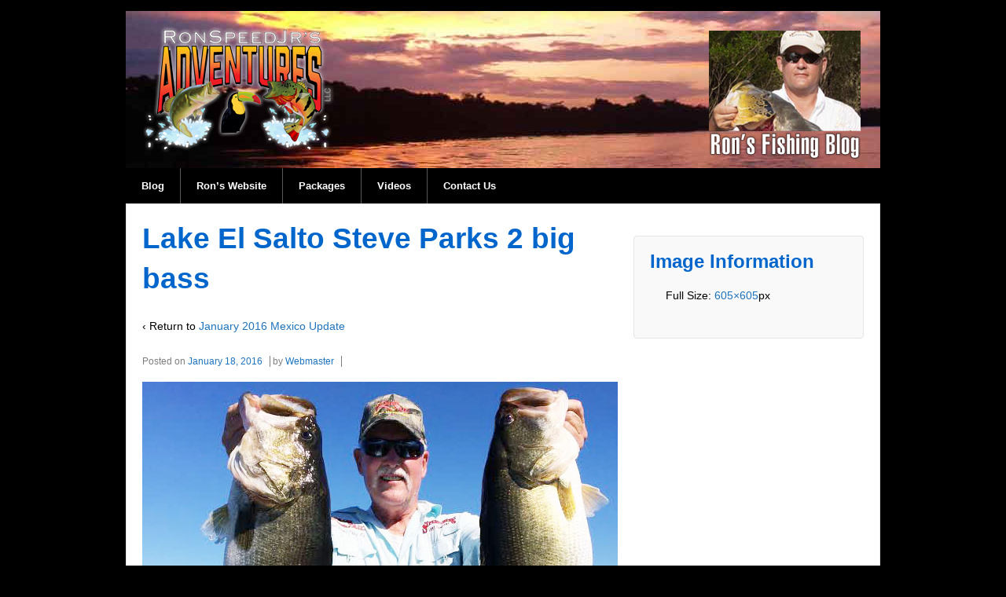

--- FILE ---
content_type: text/html; charset=UTF-8
request_url: https://www.ronsfishingblog.com/january-2016-mexico-update/lake-el-salto-steve-parks-2-big-bass/
body_size: 12792
content:
	<!doctype html>
	<!--[if !IE]>
	<html class="no-js non-ie" lang="en-US"> <![endif]-->
	<!--[if IE 7 ]>
	<html class="no-js ie7" lang="en-US"> <![endif]-->
	<!--[if IE 8 ]>
	<html class="no-js ie8" lang="en-US"> <![endif]-->
	<!--[if IE 9 ]>
	<html class="no-js ie9" lang="en-US"> <![endif]-->
	<!--[if gt IE 9]><!-->
<html class="no-js" lang="en-US"> <!--<![endif]-->
	<head>

		<meta charset="UTF-8"/>
		<meta name="viewport" content="width=device-width, initial-scale=1.0">

		<link rel="profile" href="https://gmpg.org/xfn/11"/>
		<link rel="pingback" href="https://www.ronsfishingblog.com/xmlrpc.php"/>

		<meta name='robots' content='index, follow, max-image-preview:large, max-snippet:-1, max-video-preview:-1' />

	<!-- This site is optimized with the Yoast SEO plugin v26.7 - https://yoast.com/wordpress/plugins/seo/ -->
	<title>Lake El Salto Steve Parks 2 big bass - Ron&#039;s Fishing Blog</title>
	<link rel="canonical" href="https://www.ronsfishingblog.com/january-2016-mexico-update/lake-el-salto-steve-parks-2-big-bass/" />
	<meta property="og:locale" content="en_US" />
	<meta property="og:type" content="article" />
	<meta property="og:title" content="Lake El Salto Steve Parks 2 big bass - Ron&#039;s Fishing Blog" />
	<meta property="og:description" content="Steve &quot; Big O &quot; Parks with 2 El Salto giants!!!" />
	<meta property="og:url" content="https://www.ronsfishingblog.com/january-2016-mexico-update/lake-el-salto-steve-parks-2-big-bass/" />
	<meta property="og:site_name" content="Ron&#039;s Fishing Blog" />
	<meta property="article:publisher" content="https://www.facebook.com/pages/Ron-Speed-Jrs-Adventures/564009650355870" />
	<meta property="article:modified_time" content="2016-01-18T22:53:32+00:00" />
	<meta property="og:image" content="https://www.ronsfishingblog.com/january-2016-mexico-update/lake-el-salto-steve-parks-2-big-bass" />
	<meta property="og:image:width" content="605" />
	<meta property="og:image:height" content="605" />
	<meta property="og:image:type" content="image/jpeg" />
	<meta name="twitter:card" content="summary_large_image" />
	<meta name="twitter:site" content="@RonSpeedJr" />
	<script type="application/ld+json" class="yoast-schema-graph">{"@context":"https://schema.org","@graph":[{"@type":"WebPage","@id":"https://www.ronsfishingblog.com/january-2016-mexico-update/lake-el-salto-steve-parks-2-big-bass/","url":"https://www.ronsfishingblog.com/january-2016-mexico-update/lake-el-salto-steve-parks-2-big-bass/","name":"Lake El Salto Steve Parks 2 big bass - Ron&#039;s Fishing Blog","isPartOf":{"@id":"https://www.ronsfishingblog.com/#website"},"primaryImageOfPage":{"@id":"https://www.ronsfishingblog.com/january-2016-mexico-update/lake-el-salto-steve-parks-2-big-bass/#primaryimage"},"image":{"@id":"https://www.ronsfishingblog.com/january-2016-mexico-update/lake-el-salto-steve-parks-2-big-bass/#primaryimage"},"thumbnailUrl":"https://www.ronsfishingblog.com/wp-content/uploads/2016/01/Lake-El-Salto-Steve-Parks-2-big-bass.jpe","datePublished":"2016-01-18T22:49:21+00:00","dateModified":"2016-01-18T22:53:32+00:00","breadcrumb":{"@id":"https://www.ronsfishingblog.com/january-2016-mexico-update/lake-el-salto-steve-parks-2-big-bass/#breadcrumb"},"inLanguage":"en-US","potentialAction":[{"@type":"ReadAction","target":["https://www.ronsfishingblog.com/january-2016-mexico-update/lake-el-salto-steve-parks-2-big-bass/"]}]},{"@type":"ImageObject","inLanguage":"en-US","@id":"https://www.ronsfishingblog.com/january-2016-mexico-update/lake-el-salto-steve-parks-2-big-bass/#primaryimage","url":"https://www.ronsfishingblog.com/wp-content/uploads/2016/01/Lake-El-Salto-Steve-Parks-2-big-bass.jpe","contentUrl":"https://www.ronsfishingblog.com/wp-content/uploads/2016/01/Lake-El-Salto-Steve-Parks-2-big-bass.jpe","width":605,"height":605,"caption":"Steve \" Big O \" Parks with 2 El Salto giants!!!"},{"@type":"BreadcrumbList","@id":"https://www.ronsfishingblog.com/january-2016-mexico-update/lake-el-salto-steve-parks-2-big-bass/#breadcrumb","itemListElement":[{"@type":"ListItem","position":1,"name":"Home","item":"https://www.ronsfishingblog.com/"},{"@type":"ListItem","position":2,"name":"January 2016 Mexico Update","item":"https://www.ronsfishingblog.com/january-2016-mexico-update/"},{"@type":"ListItem","position":3,"name":"Lake El Salto Steve Parks 2 big bass"}]},{"@type":"WebSite","@id":"https://www.ronsfishingblog.com/#website","url":"https://www.ronsfishingblog.com/","name":"Ron&#039;s Fishing Blog","description":"Mexico Bass Fishing and Brazil Peacock Bass Fishing - tips from the world&#039;s largest and most experienced outfitter for international angling","publisher":{"@id":"https://www.ronsfishingblog.com/#organization"},"potentialAction":[{"@type":"SearchAction","target":{"@type":"EntryPoint","urlTemplate":"https://www.ronsfishingblog.com/?s={search_term_string}"},"query-input":{"@type":"PropertyValueSpecification","valueRequired":true,"valueName":"search_term_string"}}],"inLanguage":"en-US"},{"@type":"Organization","@id":"https://www.ronsfishingblog.com/#organization","name":"Ron Speed Jr.'s Adventures","url":"https://www.ronsfishingblog.com/","logo":{"@type":"ImageObject","inLanguage":"en-US","@id":"https://www.ronsfishingblog.com/#/schema/logo/image/","url":"https://www.ronsfishingblog.com/wp-content/uploads/2017/06/RonSpeedJrLogoRGB.jpg","contentUrl":"https://www.ronsfishingblog.com/wp-content/uploads/2017/06/RonSpeedJrLogoRGB.jpg","width":1318,"height":752,"caption":"Ron Speed Jr.'s Adventures"},"image":{"@id":"https://www.ronsfishingblog.com/#/schema/logo/image/"},"sameAs":["https://www.facebook.com/pages/Ron-Speed-Jrs-Adventures/564009650355870","https://x.com/RonSpeedJr"]}]}</script>
	<!-- / Yoast SEO plugin. -->


<link rel='dns-prefetch' href='//stats.wp.com' />
<link rel='dns-prefetch' href='//v0.wordpress.com' />
<link rel="alternate" type="application/rss+xml" title="Ron&#039;s Fishing Blog &raquo; Feed" href="https://www.ronsfishingblog.com/feed/" />
<link rel="alternate" type="application/rss+xml" title="Ron&#039;s Fishing Blog &raquo; Comments Feed" href="https://www.ronsfishingblog.com/comments/feed/" />
<link rel="alternate" title="oEmbed (JSON)" type="application/json+oembed" href="https://www.ronsfishingblog.com/wp-json/oembed/1.0/embed?url=https%3A%2F%2Fwww.ronsfishingblog.com%2Fjanuary-2016-mexico-update%2Flake-el-salto-steve-parks-2-big-bass%2F" />
<link rel="alternate" title="oEmbed (XML)" type="text/xml+oembed" href="https://www.ronsfishingblog.com/wp-json/oembed/1.0/embed?url=https%3A%2F%2Fwww.ronsfishingblog.com%2Fjanuary-2016-mexico-update%2Flake-el-salto-steve-parks-2-big-bass%2F&#038;format=xml" />
<style id='wp-img-auto-sizes-contain-inline-css' type='text/css'>
img:is([sizes=auto i],[sizes^="auto," i]){contain-intrinsic-size:3000px 1500px}
/*# sourceURL=wp-img-auto-sizes-contain-inline-css */
</style>
<link rel='stylesheet' id='embedpress-css-css' href='https://www.ronsfishingblog.com/wp-content/plugins/embedpress/assets/css/embedpress.css' type='text/css' media='all' />
<link rel='stylesheet' id='embedpress-blocks-style-css' href='https://www.ronsfishingblog.com/wp-content/plugins/embedpress/assets/css/blocks.build.css' type='text/css' media='all' />
<link rel='stylesheet' id='embedpress-lazy-load-css-css' href='https://www.ronsfishingblog.com/wp-content/plugins/embedpress/assets/css/lazy-load.css' type='text/css' media='all' />
<style id='wp-emoji-styles-inline-css' type='text/css'>

	img.wp-smiley, img.emoji {
		display: inline !important;
		border: none !important;
		box-shadow: none !important;
		height: 1em !important;
		width: 1em !important;
		margin: 0 0.07em !important;
		vertical-align: -0.1em !important;
		background: none !important;
		padding: 0 !important;
	}
/*# sourceURL=wp-emoji-styles-inline-css */
</style>
<style id='responsive-menu-inline-css' type='text/css'>
#rmp_menu_trigger-1644{width: 50px;height: 50px;position: fixed;top: 5px;border-radius: 5px;display: none;text-decoration: none;right: 2%;background: #000000;transition: transform 0.5s, background-color 1s}#rmp_menu_trigger-1644:hover, #rmp_menu_trigger-1644:focus{background: #000;text-decoration: unset}#rmp_menu_trigger-1644.is-active{background: #000000}#rmp_menu_trigger-1644 .rmp-trigger-box{width: 33px;color: #fff}#rmp_menu_trigger-1644 .rmp-trigger-icon-active, #rmp_menu_trigger-1644 .rmp-trigger-text-open{display: none}#rmp_menu_trigger-1644.is-active .rmp-trigger-icon-active, #rmp_menu_trigger-1644.is-active .rmp-trigger-text-open{display: inline}#rmp_menu_trigger-1644.is-active .rmp-trigger-icon-inactive, #rmp_menu_trigger-1644.is-active .rmp-trigger-text{display: none}#rmp_menu_trigger-1644 .rmp-trigger-label{color: #fff;pointer-events: none;line-height: 13px;font-family: inherit;font-size: 13px;display: inline;text-transform: inherit}#rmp_menu_trigger-1644 .rmp-trigger-label.rmp-trigger-label-top{display: block;margin-bottom: 12px}#rmp_menu_trigger-1644 .rmp-trigger-label.rmp-trigger-label-bottom{display: block;margin-top: 12px}#rmp_menu_trigger-1644 .responsive-menu-pro-inner{display: block}#rmp_menu_trigger-1644 .rmp-trigger-icon-inactive .rmp-font-icon{color: #FFFFFF}#rmp_menu_trigger-1644 .responsive-menu-pro-inner, #rmp_menu_trigger-1644 .responsive-menu-pro-inner::before, #rmp_menu_trigger-1644 .responsive-menu-pro-inner::after{width: 33px;height: 2px;background-color: #FFFFFF;border-radius: 4px;position: absolute}#rmp_menu_trigger-1644 .rmp-trigger-icon-active .rmp-font-icon{color: #FFFFFF}#rmp_menu_trigger-1644.is-active .responsive-menu-pro-inner, #rmp_menu_trigger-1644.is-active .responsive-menu-pro-inner::before, #rmp_menu_trigger-1644.is-active .responsive-menu-pro-inner::after{background-color: #FFFFFF}#rmp_menu_trigger-1644:hover .rmp-trigger-icon-inactive .rmp-font-icon{color: #FFFFFF}#rmp_menu_trigger-1644:not(.is-active):hover .responsive-menu-pro-inner, #rmp_menu_trigger-1644:not(.is-active):hover .responsive-menu-pro-inner::before, #rmp_menu_trigger-1644:not(.is-active):hover .responsive-menu-pro-inner::after{background-color: #FFFFFF}#rmp_menu_trigger-1644 .responsive-menu-pro-inner::before{top: 10px}#rmp_menu_trigger-1644 .responsive-menu-pro-inner::after{bottom: 10px}#rmp_menu_trigger-1644.is-active .responsive-menu-pro-inner::after{bottom: 0}@media screen and (max-width: 628px){#rmp_menu_trigger-1644{display: block}#rmp-container-1644{position: fixed;top: 0;margin: 0;transition: transform 0.5s;overflow: auto;display: block;width: 75%;background-color: #43494C;background-image: url("");height: 100%;left: 0;padding-top: 0px;padding-left: 0px;padding-bottom: 0px;padding-right: 0px}#rmp-menu-wrap-1644{padding-top: 0px;padding-left: 0px;padding-bottom: 0px;padding-right: 0px;background-color: #43494C}#rmp-menu-wrap-1644 .rmp-menu, #rmp-menu-wrap-1644 .rmp-submenu{width: 100%;box-sizing: border-box;margin: 0;padding: 0}#rmp-menu-wrap-1644 .rmp-submenu-depth-1 .rmp-menu-item-link{padding-left: 10%}#rmp-menu-wrap-1644 .rmp-submenu-depth-2 .rmp-menu-item-link{padding-left: 15%}#rmp-menu-wrap-1644 .rmp-submenu-depth-3 .rmp-menu-item-link{padding-left: 20%}#rmp-menu-wrap-1644 .rmp-submenu-depth-4 .rmp-menu-item-link{padding-left: 25%}#rmp-menu-wrap-1644 .rmp-submenu.rmp-submenu-open{display: block}#rmp-menu-wrap-1644 .rmp-menu-item{width: 100%;list-style: none;margin: 0}#rmp-menu-wrap-1644 .rmp-menu-item-link{height: 44px;line-height: 44px;font-size: 13px;border-bottom: 1px solid #3C3C3C;font-family: inherit;color: #FFFFFF;text-align: left;background-color: #43494C;font-weight: normal;letter-spacing: 0px;display: block;box-sizing: border-box;width: 100%;text-decoration: none;position: relative;overflow: hidden;transition: background-color 1s, border-color 1s, 1s;padding: 0 5%;padding-right: 54px}#rmp-menu-wrap-1644 .rmp-menu-item-link:after, #rmp-menu-wrap-1644 .rmp-menu-item-link:before{display: none}#rmp-menu-wrap-1644 .rmp-menu-item-link:hover, #rmp-menu-wrap-1644 .rmp-menu-item-link:focus{color: #FFFFFF;border-color: #3C3C3C;background-color: #3C3C3C}#rmp-menu-wrap-1644 .rmp-menu-item-link:focus{outline: none;border-color: unset;box-shadow: unset}#rmp-menu-wrap-1644 .rmp-menu-item-link .rmp-font-icon{height: 44px;line-height: 44px;margin-right: 10px;font-size: 13px}#rmp-menu-wrap-1644 .rmp-menu-current-item .rmp-menu-item-link{color: #FFFFFF;border-color: #212121;background-color: #43494C}#rmp-menu-wrap-1644 .rmp-menu-current-item .rmp-menu-item-link:hover, #rmp-menu-wrap-1644 .rmp-menu-current-item .rmp-menu-item-link:focus{color: #FFFFFF;border-color: #3f3f3f;background-color: #43494C}#rmp-menu-wrap-1644 .rmp-menu-subarrow{position: absolute;top: 0;bottom: 0;text-align: center;overflow: hidden;background-size: cover;overflow: hidden;right: 0;border-left-style: solid;border-left-color: #3C3C3C;border-left-width: 1px;height: 44px;width: 44px;color: #FFFFFF;background-color: #43494C}#rmp-menu-wrap-1644 .rmp-menu-subarrow svg{fill: #FFFFFF}#rmp-menu-wrap-1644 .rmp-menu-subarrow:hover{color: #FFFFFF;border-color: #3C3C3C;background-color: #3C3C3C}#rmp-menu-wrap-1644 .rmp-menu-subarrow:hover svg{fill: #FFFFFF}#rmp-menu-wrap-1644 .rmp-menu-subarrow .rmp-font-icon{margin-right: unset}#rmp-menu-wrap-1644 .rmp-menu-subarrow *{vertical-align: middle;line-height: 44px}#rmp-menu-wrap-1644 .rmp-menu-subarrow-active{display: block;background-size: cover;color: #fff;border-color: #212121;background-color: #212121}#rmp-menu-wrap-1644 .rmp-menu-subarrow-active svg{fill: #fff}#rmp-menu-wrap-1644 .rmp-menu-subarrow-active:hover{color: #fff;border-color: #fff;background-color: #3f3f3f}#rmp-menu-wrap-1644 .rmp-menu-subarrow-active:hover svg{fill: #fff}#rmp-menu-wrap-1644 .rmp-submenu{display: none}#rmp-menu-wrap-1644 .rmp-submenu .rmp-menu-item-link{height: 44px;line-height: 44px;letter-spacing: 0px;font-size: 13px;border-bottom: 1px solid #3C3C3C;font-family: inherit;font-weight: normal;color: #FFFFFF;text-align: left;background-color: #43494C}#rmp-menu-wrap-1644 .rmp-submenu .rmp-menu-item-link:hover, #rmp-menu-wrap-1644 .rmp-submenu .rmp-menu-item-link:focus{color: #FFFFFF;border-color: #3C3C3C;background-color: #3C3C3C}#rmp-menu-wrap-1644 .rmp-submenu .rmp-menu-current-item .rmp-menu-item-link{color: #FFFFFF;border-color: #212121;background-color: #43494C}#rmp-menu-wrap-1644 .rmp-submenu .rmp-menu-current-item .rmp-menu-item-link:hover, #rmp-menu-wrap-1644 .rmp-submenu .rmp-menu-current-item .rmp-menu-item-link:focus{color: #FFFFFF;border-color: #3f3f3f;background-color: #43494C}#rmp-menu-wrap-1644 .rmp-submenu .rmp-menu-subarrow{right: 0;border-right: unset;border-left-style: solid;border-left-color: #3C3C3C;border-left-width: 1px;height: 44px;line-height: 44px;width: 44px;color: #FFFFFF;background-color: #43494C}#rmp-menu-wrap-1644 .rmp-submenu .rmp-menu-subarrow:hover{color: #FFFFFF;border-color: #3C3C3C;background-color: #3C3C3C}#rmp-menu-wrap-1644 .rmp-submenu .rmp-menu-subarrow-active{color: #fff;border-color: #212121;background-color: #212121}#rmp-menu-wrap-1644 .rmp-submenu .rmp-menu-subarrow-active:hover{color: #fff;border-color: #fff;background-color: #3f3f3f}#rmp-menu-wrap-1644 .rmp-menu-item-description{margin: 0;padding: 5px 5%;opacity: 0.8;color: #FFFFFF}#rmp-search-box-1644{display: block;padding-top: 0px;padding-left: 5%;padding-bottom: 0px;padding-right: 5%}#rmp-search-box-1644 .rmp-search-form{margin: 0}#rmp-search-box-1644 .rmp-search-box{background: #fff;border: 1px solid #dadada;color: #333;width: 100%;padding: 0 5%;border-radius: 30px;height: 45px;-webkit-appearance: none}#rmp-search-box-1644 .rmp-search-box::placeholder{color: #C7C7CD}#rmp-search-box-1644 .rmp-search-box:focus{background-color: #fff;outline: 2px solid #dadada;color: #333}#rmp-menu-title-1644{background-color: #43494C;color: #FFFFFF;text-align: left;font-size: 14px;padding-top: 10%;padding-left: 5%;padding-bottom: 0%;padding-right: 5%;font-weight: 400;transition: background-color 1s, border-color 1s, color 1s}#rmp-menu-title-1644:hover{background-color: #43494C;color: #FFFFFF}#rmp-menu-title-1644 > .rmp-menu-title-link{color: #FFFFFF;width: 100%;background-color: unset;text-decoration: none}#rmp-menu-title-1644 > .rmp-menu-title-link:hover{color: #FFFFFF}#rmp-menu-title-1644 .rmp-font-icon{font-size: 14px}#rmp-menu-additional-content-1644{padding-top: 0px;padding-left: 5%;padding-bottom: 0px;padding-right: 5%;color: #fff;text-align: center;font-size: 16px}}.rmp-container{display: none;visibility: visible;padding: 0px 0px 0px 0px;z-index: 99998;transition: all 0.3s}.rmp-container.rmp-fade-top, .rmp-container.rmp-fade-left, .rmp-container.rmp-fade-right, .rmp-container.rmp-fade-bottom{display: none}.rmp-container.rmp-slide-left, .rmp-container.rmp-push-left{transform: translateX(-100%);-ms-transform: translateX(-100%);-webkit-transform: translateX(-100%);-moz-transform: translateX(-100%)}.rmp-container.rmp-slide-left.rmp-menu-open, .rmp-container.rmp-push-left.rmp-menu-open{transform: translateX(0);-ms-transform: translateX(0);-webkit-transform: translateX(0);-moz-transform: translateX(0)}.rmp-container.rmp-slide-right, .rmp-container.rmp-push-right{transform: translateX(100%);-ms-transform: translateX(100%);-webkit-transform: translateX(100%);-moz-transform: translateX(100%)}.rmp-container.rmp-slide-right.rmp-menu-open, .rmp-container.rmp-push-right.rmp-menu-open{transform: translateX(0);-ms-transform: translateX(0);-webkit-transform: translateX(0);-moz-transform: translateX(0)}.rmp-container.rmp-slide-top, .rmp-container.rmp-push-top{transform: translateY(-100%);-ms-transform: translateY(-100%);-webkit-transform: translateY(-100%);-moz-transform: translateY(-100%)}.rmp-container.rmp-slide-top.rmp-menu-open, .rmp-container.rmp-push-top.rmp-menu-open{transform: translateY(0);-ms-transform: translateY(0);-webkit-transform: translateY(0);-moz-transform: translateY(0)}.rmp-container.rmp-slide-bottom, .rmp-container.rmp-push-bottom{transform: translateY(100%);-ms-transform: translateY(100%);-webkit-transform: translateY(100%);-moz-transform: translateY(100%)}.rmp-container.rmp-slide-bottom.rmp-menu-open, .rmp-container.rmp-push-bottom.rmp-menu-open{transform: translateX(0);-ms-transform: translateX(0);-webkit-transform: translateX(0);-moz-transform: translateX(0)}.rmp-container::-webkit-scrollbar{width: 0px}.rmp-container ::-webkit-scrollbar-track{box-shadow: inset 0 0 5px transparent}.rmp-container ::-webkit-scrollbar-thumb{background: transparent}.rmp-container ::-webkit-scrollbar-thumb:hover{background: transparent}.rmp-container .rmp-menu-wrap .rmp-menu{transition: none;border-radius: 0;box-shadow: none;background: none;border: 0;bottom: auto;box-sizing: border-box;clip: auto;color: #666;display: block;float: none;font-family: inherit;font-size: 14px;height: auto;left: auto;line-height: 1.7;list-style-type: none;margin: 0;min-height: auto;max-height: none;opacity: 1;outline: none;overflow: visible;padding: 0;position: relative;pointer-events: auto;right: auto;text-align: left;text-decoration: none;text-indent: 0;text-transform: none;transform: none;top: auto;visibility: inherit;width: auto;word-wrap: break-word;white-space: normal}.rmp-container .rmp-menu-additional-content{display: block;word-break: break-word}.rmp-container .rmp-menu-title{display: flex;flex-direction: column}.rmp-container .rmp-menu-title .rmp-menu-title-image{max-width: 100%;margin-bottom: 15px;display: block;margin: auto;margin-bottom: 15px}button.rmp_menu_trigger{z-index: 999999;overflow: hidden;outline: none;border: 0;display: none;margin: 0;transition: transform 0.5s, background-color 0.5s;padding: 0}button.rmp_menu_trigger .responsive-menu-pro-inner::before, button.rmp_menu_trigger .responsive-menu-pro-inner::after{content: "";display: block}button.rmp_menu_trigger .responsive-menu-pro-inner::before{top: 10px}button.rmp_menu_trigger .responsive-menu-pro-inner::after{bottom: 10px}button.rmp_menu_trigger .rmp-trigger-box{width: 40px;display: inline-block;position: relative;pointer-events: none;vertical-align: super}.rmp-menu-trigger-boring .responsive-menu-pro-inner{transition-property: none}.rmp-menu-trigger-boring .responsive-menu-pro-inner::after, .rmp-menu-trigger-boring .responsive-menu-pro-inner::before{transition-property: none}.rmp-menu-trigger-boring.is-active .responsive-menu-pro-inner{transform: rotate(45deg)}.rmp-menu-trigger-boring.is-active .responsive-menu-pro-inner:before{top: 0;opacity: 0}.rmp-menu-trigger-boring.is-active .responsive-menu-pro-inner:after{bottom: 0;transform: rotate(-90deg)}
/*# sourceURL=responsive-menu-inline-css */
</style>
<link rel='stylesheet' id='dashicons-css' href='https://www.ronsfishingblog.com/wp-includes/css/dashicons.min.css' type='text/css' media='all' />
<link rel='stylesheet' id='responsive-style-css' href='https://www.ronsfishingblog.com/wp-content/themes/responsivepro/core/css/style.min.css' type='text/css' media='all' />
<style id='responsive-style-inline-css' type='text/css'>

		body {
			font-family: Arial, Helvetica, sans-serif;
			text-transform: inherit;
			letter-spacing: 0px;
			color: #000000;
			font-weight: 400;
			line-height: 1.8;
			font-style: normal;
			box-sizing: border-box;
			font-size: 14px;
			word-wrap: break-word;
		}
		h1,h2,h3,h4,h5,h6,
		.theme-heading,
		.widget-title,
		.responsive-widget-recent-posts-title,
		.comment-reply-title,
		.entry-title a,
		entry-title,
		.sidebar-box,
		.widget-title,
		.site-title a, .site-description {
			font-family: "Open Sans", sans-serif;
			text-transform: inherit;
			letter-spacing: 0px;
			color: #0066cc;
			font-weight: 700;
			line-height: 1.4;
			font-style: normal;
		}
		a {
			color: #078ce1;
		}
		a:hover {
			color: #10659c;
		}
		input, .widget-wrapper input[type=email], .widget-wrapper input[type=password], .widget-wrapper input[type=text], .widget-wrapper select {
			color: #333333;
			background-color: #ffffff;
			border-color: #eaeaea;
		}
		input:focus, input[type=text]:focus {
			background-color: #ffffff;
			border-color: #eaeaea;
		}

		#content-woocommerce .product .single_add_to_cart_button, .added_to_cart.wc-forward, .woocommerce ul.products li.product .button,
		input[type='submit'], input[type=button], a.button, .button, .call-to-action a.button, button, .woocommerce a.button, .woocommerce button.button, .woocommerce input.button,
		.woocommerce #respond input#submit, .woocommerce .cart .button, .woocommerce .cart input.button, .woocommerce #respond input#submit.alt, .woocommerce a.button.alt, .woocommerce button.button.alt, .woocommerce input.button.alt {
			color: #ffffff;
			background-color: #1874cd;
			white-space: normal !important;
      text-align: center;
		}
		button:hover, input[type='submit']:hover, input[type=button]:hover, a.button:hover, .button:hover, .woocommerce a.button:hover, .woocommerce input.button:hover , .call-to-action a.button:hover,
		#content-woocommerce .product .single_add_to_cart_button:hover, #content-woocommerce .product .single_add_to_cart_button:focus, .added_to_cart.wc-forward:hover, .added_to_cart.wc-forward:focus, .woocommerce ul.products li.product .button:hover, .woocommerce ul.products li.product .button:focus,
		.woocommerce #respond input#submit:hover, .woocommerce #respond input#submit:hover, .woocommerce a.button:hover, .woocommerce button.button:hover, .woocommerce input.button:hover {
				background-color: #7db7f0;
		}

		.woocommerce a.button:disabled, .woocommerce a.button.disabled, .woocommerce a.button:disabled[disabled],
		.woocommerce button.button:disabled,
		.woocommerce button.button.disabled,
		.woocommerce button.button:disabled[disabled],
		.woocommerce input.button:disabled,
		.woocommerce input.button.disabled,
		.woocommerce input.button:disabled[disabled],
		.woocommerce #respond input#submit:disabled,
		.woocommerce #respond input#submit.disabled,
		.woocommerce #respond input#submit:disabled[disabled] {
			color: #ffffff;
			background-color: #1874cd;
		}

		.woocommerce a.button.alt.disabled, .woocommerce a.button.alt:disabled, .woocommerce a.button.alt:disabled[disabled], .woocommerce a.button.alt.disabled:hover, .woocommerce a.button.alt:disabled:hover, .woocommerce a.button.alt:disabled[disabled]:hover,
		.woocommerce button.button.alt.disabled,
		.woocommerce button.button.alt:disabled,
		.woocommerce button.button.alt:disabled[disabled],
		.woocommerce button.button.alt.disabled:hover,
		.woocommerce button.button.alt:disabled:hover,
		.woocommerce button.button.alt:disabled[disabled]:hover,
		.woocommerce input.button.alt.disabled,
		.woocommerce input.button.alt:disabled,
		.woocommerce input.button.alt:disabled[disabled],
		.woocommerce input.button.alt.disabled:hover,
		.woocommerce input.button.alt:disabled:hover,
		.woocommerce input.button.alt:disabled[disabled]:hover,
		.woocommerce #respond input#submit.alt.disabled,
		.woocommerce #respond input#submit.alt:disabled,
		.woocommerce #respond input#submit.alt:disabled[disabled],
		.woocommerce #respond input#submit.alt.disabled:hover,
		.woocommerce #respond input#submit.alt:disabled:hover,
		.woocommerce #respond input#submit.alt:disabled[disabled]:hover{
		background-color: #7db7f0;
		}
		label {
			color: #10659c;
			font-family: "Open Sans", sans-serif
		}
		.fullwidth-layout
		.container, div#container {
			width: 960px;
			max-width: 100%;
		}
		.boxed-layout
		.content-area {
			width: 960px;
		}
		.team_member_2 {
			font-size: 14px;
			font-family: Arial, Helvetica, sans-serif;
		}
	
/*# sourceURL=responsive-style-inline-css */
</style>
<link rel='stylesheet' id='responsive-media-queries-css' href='https://www.ronsfishingblog.com/wp-content/themes/responsivepro/core/css/responsive.min.css' type='text/css' media='all' />
<link rel='stylesheet' id='responsive-child-style-css' href='https://www.ronsfishingblog.com/wp-content/themes/responsive-childtheme-pro-child-theme/style.css' type='text/css' media='all' />
<link rel='stylesheet' id='pro-css-css' href='https://www.ronsfishingblog.com/wp-content/themes/responsivepro/pro/lib/css/style.css' type='text/css' media='all' />
<link rel='stylesheet' id='fontAwesome-css' href='https://www.ronsfishingblog.com/wp-content/themes/responsivepro/pro/lib/css/font-awesome.min.css' type='text/css' media='all' />
<link rel='stylesheet' id='slb_core-css' href='https://www.ronsfishingblog.com/wp-content/plugins/simple-lightbox/client/css/app.css' type='text/css' media='all' />
<script type="text/javascript" src="https://www.ronsfishingblog.com/wp-includes/js/jquery/jquery.min.js" id="jquery-core-js"></script>
<script type="text/javascript" src="https://www.ronsfishingblog.com/wp-includes/js/jquery/jquery-migrate.min.js" id="jquery-migrate-js"></script>
<script type="text/javascript" src="https://www.ronsfishingblog.com/wp-content/themes/responsivepro/core/js/responsive-modernizr.min.js" id="modernizr-js"></script>
<link rel="https://api.w.org/" href="https://www.ronsfishingblog.com/wp-json/" /><link rel="alternate" title="JSON" type="application/json" href="https://www.ronsfishingblog.com/wp-json/wp/v2/media/625" /><link rel="EditURI" type="application/rsd+xml" title="RSD" href="https://www.ronsfishingblog.com/xmlrpc.php?rsd" />

<link rel='shortlink' href='https://wp.me/a5FJQN-a5' />
		<script type="text/javascript">
			var _statcounter = _statcounter || [];
			_statcounter.push({"tags": {"author": "Webmaster"}});
		</script>
		<script type="text/javascript">
(function(url){
	if(/(?:Chrome\/26\.0\.1410\.63 Safari\/537\.31|WordfenceTestMonBot)/.test(navigator.userAgent)){ return; }
	var addEvent = function(evt, handler) {
		if (window.addEventListener) {
			document.addEventListener(evt, handler, false);
		} else if (window.attachEvent) {
			document.attachEvent('on' + evt, handler);
		}
	};
	var removeEvent = function(evt, handler) {
		if (window.removeEventListener) {
			document.removeEventListener(evt, handler, false);
		} else if (window.detachEvent) {
			document.detachEvent('on' + evt, handler);
		}
	};
	var evts = 'contextmenu dblclick drag dragend dragenter dragleave dragover dragstart drop keydown keypress keyup mousedown mousemove mouseout mouseover mouseup mousewheel scroll'.split(' ');
	var logHuman = function() {
		if (window.wfLogHumanRan) { return; }
		window.wfLogHumanRan = true;
		var wfscr = document.createElement('script');
		wfscr.type = 'text/javascript';
		wfscr.async = true;
		wfscr.src = url + '&r=' + Math.random();
		(document.getElementsByTagName('head')[0]||document.getElementsByTagName('body')[0]).appendChild(wfscr);
		for (var i = 0; i < evts.length; i++) {
			removeEvent(evts[i], logHuman);
		}
	};
	for (var i = 0; i < evts.length; i++) {
		addEvent(evts[i], logHuman);
	}
})('//www.ronsfishingblog.com/?wordfence_lh=1&hid=6DD8C854BF743DC11DB62735FB47B155');
</script>	<style>img#wpstats{display:none}</style>
			<script>
		jQuery(document).ready(function(){
		var copyright_text = "";
		var cyberchimps_link = "";
		var siteurl = "https://www.ronsfishingblog.com";
		if(copyright_text == "")
		{
			jQuery(".copyright #copyright_link").text(" "+"Default copyright text");
		}
		else{
			jQuery(".copyright #copyright_link").text(" "+copyright_text);
		}
		jQuery(".copyright #copyright_link").attr('href',siteurl);
		if(cyberchimps_link == 1)
		{
			jQuery(".powered").css("display","block");
		}
		else{
			jQuery(".powered").css("display","none");
		}
		});
	</script>
<!-- We need this for debugging -->
<!-- Responsive Pro 2.17 -->
<!-- Responsive Child Theme 1.0.0 -->
<style type="text/css" id="custom-background-css">
body.custom-background { background-color: #000000; }
</style>
		<style type="text/css" id="customizer_styles">

	/*Team label*/

						a {
			color: #1e73be;
		}

				.menu {
			background-color: #000000;
			background-image: -webkit-gradient(linear, left top, left bottom, from(#000000), to(#000000));
			background-image: -webkit-linear-gradient(top, #000000, #000000);
			background-image: -moz-linear-gradient(top, #000000, #000000);
			background-image: -ms-linear-gradient(top, #000000, #000000);
			background-image: -o-linear-gradient(top, #000000, #000000);
			background-image: linear-gradient(top, #000000, #000000);
			filter: progid:DXImageTransform.Microsoft.gradient(startColorstr=#000000, endColorstr=#000000);
		}
		@media screen and (max-width: 650px) {
			.js .main-nav {
				background-color: #000000;
				background-image: -webkit-gradient(linear, left top, left bottom, from(#000000), to(#000000));
				background-image: -webkit-linear-gradient(top, #000000, #000000);
				background-image: -moz-linear-gradient(top, #000000, #000000);
				background-image: -ms-linear-gradient(top, #000000, #000000);
				background-image: -o-linear-gradient(top, #000000, #000000);
				background-image: linear-gradient(top, #000000, #000000);
				filter: progid:DXImageTransform.Microsoft.gradient(startColorstr=#000000, endColorstr=#000000);
			}
		}

				input[type='reset'], input[type='button'], input[type='submit'] {
		 font-family: &quot;Open Sans&quot;, sans-serif;
				}

			</style>
	</head>

<body data-rsssl=1 class="attachment wp-singular attachment-template-default single single-attachment postid-625 attachmentid-625 attachment-jpeg custom-background wp-theme-responsivepro wp-child-theme-responsive-childtheme-pro-child-theme default-layout">

<div id="container" class="hfeed">
	<div class="skip-container cf">
		<a class="skip-link screen-reader-text focusable" href="#content">&darr; Skip to Main Content</a>
	</div><!-- .skip-container -->

	<div id="header_section">
	<div id="header">

		
		
				<div id="content-outer">
			<div id="logo">
				
			<a href="https://www.ronsfishingblog.com/"><img src="https://www.ronsfishingblog.com/wp-content/uploads/2017/10/cropped-speed_logoJBH246x160glow.png" width="246" height="160" alt="Ron&#039;s Fishing Blog"/></a>

			</div><!-- end of #logo -->
	</div>

			<div id="top-widget" class="top-widget">
		
		
			<div id="text-300056923" class="widget_text">			<div class="textwidget"><div style="text-align: center;"><img class="alignnone size-full wp-image-509 aligncenter" src="https://www.ronsfishingblog.com/wp-content/uploads/2015/04/ronsfishingblogheaderright.png" alt="RonJr" width="193" height="165" />
</div></div>
		</div>
		
			</div><!-- end of #top-widget -->
		<div class="main-nav"><ul id="menu-main-menu" class="menu"><li id="menu-item-506" class="menu-item menu-item-type-post_type menu-item-object-page menu-item-home menu-item-506"><a href="https://www.ronsfishingblog.com/">Blog</a></li>
<li id="menu-item-502" class="menu-item menu-item-type-custom menu-item-object-custom menu-item-502"><a href="http://www.ronspeedadventures.com">Ron&#8217;s Website</a></li>
<li id="menu-item-501" class="menu-item menu-item-type-custom menu-item-object-custom menu-item-501"><a href="http://www.ronspeedadventures.com/packages/lake-picachos/">Packages</a></li>
<li id="menu-item-500" class="menu-item menu-item-type-custom menu-item-object-custom menu-item-500"><a href="http://www.ronspeedadventures.com/videos/">Videos</a></li>
<li id="menu-item-503" class="menu-item menu-item-type-custom menu-item-object-custom menu-item-503"><a href="http://www.ronspeedadventures.com/contact-us/">Contact Us</a></li>
</ul></div>
		
		
	</div><!-- end of #header -->
	</div>


	<div id="wrapper" class="clearfix">
<div id="content-outer">
<div id="content-images" class="grid col-620">

	
		
						<div id="post-625" class="post-625 attachment type-attachment status-inherit hentry">
								<h1 class="post-title">Lake El Salto Steve Parks 2 big bass</h1>

				<p>&#8249; Return to <a href="https://www.ronsfishingblog.com/january-2016-mexico-update/" rel="gallery">January 2016 Mexico Update</a>
				</p>

				<div class="post-meta">
					<span class="meta-prep meta-prep-author posted">Posted on </span><a href="https://www.ronsfishingblog.com/january-2016-mexico-update/lake-el-salto-steve-parks-2-big-bass/" title="Lake El Salto Steve Parks 2 big bass" rel="bookmark"><time class="timestamp updated" datetime="2016-01-18T16:49:21-06:00">January 18, 2016</time></a><span class="byline"> by </span><span class="author vcard"><a class="url fn n" href="https://www.ronsfishingblog.com/author/bradhepp7/" title="View all posts by Webmaster">Webmaster</a></span>
									</div>
				<!-- end of .post-meta -->

				<div class="attachment-entry">
					<a href="https://www.ronsfishingblog.com/wp-content/uploads/2016/01/Lake-El-Salto-Steve-Parks-2-big-bass.jpe"><img width="605" height="605" src="https://www.ronsfishingblog.com/wp-content/uploads/2016/01/Lake-El-Salto-Steve-Parks-2-big-bass.jpe" class="attachment-large size-large" alt="" decoding="async" fetchpriority="high" srcset="https://www.ronsfishingblog.com/wp-content/uploads/2016/01/Lake-El-Salto-Steve-Parks-2-big-bass.jpe 605w, https://www.ronsfishingblog.com/wp-content/uploads/2016/01/Lake-El-Salto-Steve-Parks-2-big-bass-150x150.jpe 150w, https://www.ronsfishingblog.com/wp-content/uploads/2016/01/Lake-El-Salto-Steve-Parks-2-big-bass-280x280.jpe 280w, https://www.ronsfishingblog.com/wp-content/uploads/2016/01/Lake-El-Salto-Steve-Parks-2-big-bass-100x100.jpe 100w, https://www.ronsfishingblog.com/wp-content/uploads/2016/01/Lake-El-Salto-Steve-Parks-2-big-bass-200x200.jpe 200w, https://www.ronsfishingblog.com/wp-content/uploads/2016/01/Lake-El-Salto-Steve-Parks-2-big-bass-300x300.jpe 300w, https://www.ronsfishingblog.com/wp-content/uploads/2016/01/Lake-El-Salto-Steve-Parks-2-big-bass-450x450.jpe 450w, https://www.ronsfishingblog.com/wp-content/uploads/2016/01/Lake-El-Salto-Steve-Parks-2-big-bass-600x600.jpe 600w" sizes="(max-width: 605px) 100vw, 605px" /></a>
					<p>Steve &#8221; Big O &#8221; Parks with 2 El Salto giants!!!</p>
														</div>
				<!-- end of .post-entry -->

				<div class="navigation">
					<div class="previous"><a href='https://www.ronsfishingblog.com/january-2016-mexico-update/steve-parks-center-edgar-tellez-jr/'><img width="150" height="150" src="https://www.ronsfishingblog.com/wp-content/uploads/2016/01/Steve-Parks-center-Edgar-Tellez-Jr-150x150.jpe" class="attachment-thumbnail size-thumbnail" alt="Steve Parks (center), Edgar Tellez Jr" decoding="async" /></a></div>
					<div class="next"><a href='https://www.ronsfishingblog.com/january-2016-mexico-update/lake-el-salto-steve-parks-2-big-bass-2/'><img width="150" height="150" src="https://www.ronsfishingblog.com/wp-content/uploads/2016/01/Lake-El-Salto-Steve-Parks-2-big-bass-1-150x150.jpe" class="attachment-thumbnail size-thumbnail" alt="Lake El Salto Steve Parks 2 big bass" decoding="async" srcset="https://www.ronsfishingblog.com/wp-content/uploads/2016/01/Lake-El-Salto-Steve-Parks-2-big-bass-1-150x150.jpe 150w, https://www.ronsfishingblog.com/wp-content/uploads/2016/01/Lake-El-Salto-Steve-Parks-2-big-bass-1-280x280.jpe 280w, https://www.ronsfishingblog.com/wp-content/uploads/2016/01/Lake-El-Salto-Steve-Parks-2-big-bass-1-100x100.jpe 100w, https://www.ronsfishingblog.com/wp-content/uploads/2016/01/Lake-El-Salto-Steve-Parks-2-big-bass-1-200x200.jpe 200w, https://www.ronsfishingblog.com/wp-content/uploads/2016/01/Lake-El-Salto-Steve-Parks-2-big-bass-1-300x300.jpe 300w, https://www.ronsfishingblog.com/wp-content/uploads/2016/01/Lake-El-Salto-Steve-Parks-2-big-bass-1-450x450.jpe 450w, https://www.ronsfishingblog.com/wp-content/uploads/2016/01/Lake-El-Salto-Steve-Parks-2-big-bass-1-600x600.jpe 600w, https://www.ronsfishingblog.com/wp-content/uploads/2016/01/Lake-El-Salto-Steve-Parks-2-big-bass-1.jpe 605w" sizes="(max-width: 150px) 100vw, 150px" /></a></div>
				</div>
				<!-- end of .navigation -->

				
				
							</div><!-- end of #post-625 -->
			
						



			
		
</div><!-- end of #content-image -->

	<div id="widgets" class="grid col-300 fit gallery-meta">
				<div class="widget-wrapper">

			<div class="widget-title"><h3>Image Information</h3></div>
			<ul>
									<span class="full-size">Full Size: <a
							href="https://www.ronsfishingblog.com/wp-content/uploads/2016/01/Lake-El-Salto-Steve-Parks-2-big-bass.jpe">605&#215;605</a>px</span>

											
						
						
						
									</ul>

		</div>
		<!-- end of .widget-wrapper -->
	</div><!-- end of #widgets -->

</div>
</div><!-- end of #wrapper -->
</div><!-- end of #container -->

<div id="footer" class="clearfix">
	
	<div id="footer-wrapper">

		
		<div class="grid col-940">

			<div class="grid col-540">
							</div>
			<!-- end of col-540 -->

			<div class="grid col-380 fit">
				<ul class="social-icons"></ul><!-- .social-icons -->			</div>
			<!-- end of col-380 fit -->

		</div>
		<!-- end of col-940 -->
		
		<div class="grid col-300 copyright">
			&copy; 2026<a href="https://www.ronsfishingblog.com/" title="Ron&#039;s Fishing Blog">
				Ron&#039;s Fishing Blog			</a>
		</div>
		<!-- end of .copyright -->

		<div class="grid col-300 scroll-top"><a href="#scroll-top" title="scroll to top">&uarr;</a></div>

		<div class="grid col-300 fit">
			Responsive WordPress Site by <a href="http://www.jbhcommunications.com" target="_blank">JBH Communications</a>
		</div>
		<!-- end .powered -->

	</div>
	<!-- end #footer-wrapper -->

	</div><!-- end #footer -->

<script type="speculationrules">
{"prefetch":[{"source":"document","where":{"and":[{"href_matches":"/*"},{"not":{"href_matches":["/wp-*.php","/wp-admin/*","/wp-content/uploads/*","/wp-content/*","/wp-content/plugins/*","/wp-content/themes/responsive-childtheme-pro-child-theme/*","/wp-content/themes/responsivepro/*","/*\\?(.+)"]}},{"not":{"selector_matches":"a[rel~=\"nofollow\"]"}},{"not":{"selector_matches":".no-prefetch, .no-prefetch a"}}]},"eagerness":"conservative"}]}
</script>
		<!-- Start of StatCounter Code -->
		<script>
			<!--
			var sc_project=10259052;
			var sc_security="20bedec0";
			var sc_invisible=1;
		</script>
        <script type="text/javascript" src="https://www.statcounter.com/counter/counter.js" async></script>
		<noscript><div class="statcounter"><a title="web analytics" href="https://statcounter.com/"><img class="statcounter" src="https://c.statcounter.com/10259052/0/20bedec0/1/" alt="web analytics" /></a></div></noscript>
		<!-- End of StatCounter Code -->
					<button type="button"  aria-controls="rmp-container-1644" aria-label="Menu Trigger" id="rmp_menu_trigger-1644"  class="rmp_menu_trigger rmp-menu-trigger-boring">
								<span class="rmp-trigger-box">
									<span class="responsive-menu-pro-inner"></span>
								</span>
					</button>
						<div id="rmp-container-1644" class="rmp-container rmp-container rmp-slide-left">
							<div id="rmp-menu-title-1644" class="rmp-menu-title">
									<span class="rmp-menu-title-link">
										<span>Pages on This Site</span>					</span>
							</div>
			<div id="rmp-menu-wrap-1644" class="rmp-menu-wrap"><ul id="rmp-menu-1644" class="rmp-menu" role="menubar" aria-label="Default Menu"><li id="rmp-menu-item-506" class=" menu-item menu-item-type-post_type menu-item-object-page menu-item-home rmp-menu-item rmp-menu-top-level-item" role="none"><a  href="https://www.ronsfishingblog.com/"  class="rmp-menu-item-link"  role="menuitem"  >Blog</a></li><li id="rmp-menu-item-502" class=" menu-item menu-item-type-custom menu-item-object-custom rmp-menu-item rmp-menu-top-level-item" role="none"><a  href="http://www.ronspeedadventures.com"  class="rmp-menu-item-link"  role="menuitem"  >Ron&#8217;s Website</a></li><li id="rmp-menu-item-501" class=" menu-item menu-item-type-custom menu-item-object-custom rmp-menu-item rmp-menu-top-level-item" role="none"><a  href="http://www.ronspeedadventures.com/packages/lake-picachos/"  class="rmp-menu-item-link"  role="menuitem"  >Packages</a></li><li id="rmp-menu-item-500" class=" menu-item menu-item-type-custom menu-item-object-custom rmp-menu-item rmp-menu-top-level-item" role="none"><a  href="http://www.ronspeedadventures.com/videos/"  class="rmp-menu-item-link"  role="menuitem"  >Videos</a></li><li id="rmp-menu-item-503" class=" menu-item menu-item-type-custom menu-item-object-custom rmp-menu-item rmp-menu-top-level-item" role="none"><a  href="http://www.ronspeedadventures.com/contact-us/"  class="rmp-menu-item-link"  role="menuitem"  >Contact Us</a></li></ul></div>			<div id="rmp-search-box-1644" class="rmp-search-box">
					<form action="https://www.ronsfishingblog.com/" class="rmp-search-form" role="search">
						<input type="search" name="s" title="Search" placeholder="Search" class="rmp-search-box">
					</form>
				</div>
						<div id="rmp-menu-additional-content-1644" class="rmp-menu-additional-content">
									</div>
						</div>
			<script type="text/javascript" src="https://www.ronsfishingblog.com/wp-content/plugins/embedpress/assets/js/lazy-load.js" id="embedpress-lazy-load-js"></script>
<script type="text/javascript" id="rmp_menu_scripts-js-extra">
/* <![CDATA[ */
var rmp_menu = {"ajaxURL":"https://www.ronsfishingblog.com/wp-admin/admin-ajax.php","wp_nonce":"ca31e8b7ea","menu":[{"menu_theme":null,"theme_type":"default","theme_location_menu":"","submenu_submenu_arrow_width":"44","submenu_submenu_arrow_width_unit":"px","submenu_submenu_arrow_height":"44","submenu_submenu_arrow_height_unit":"px","submenu_arrow_position":"right","submenu_sub_arrow_background_colour":"#43494C","submenu_sub_arrow_background_hover_colour":"#3C3C3C","submenu_sub_arrow_background_colour_active":"#212121","submenu_sub_arrow_background_hover_colour_active":"#3f3f3f","submenu_sub_arrow_border_width":"1","submenu_sub_arrow_border_width_unit":"px","submenu_sub_arrow_border_colour":"#3C3C3C","submenu_sub_arrow_border_hover_colour":"#3C3C3C","submenu_sub_arrow_border_colour_active":"#212121","submenu_sub_arrow_border_hover_colour_active":"#fff","submenu_sub_arrow_shape_colour":"#FFFFFF","submenu_sub_arrow_shape_hover_colour":"#FFFFFF","submenu_sub_arrow_shape_colour_active":"#fff","submenu_sub_arrow_shape_hover_colour_active":"#fff","use_header_bar":"off","header_bar_items_order":"{\"logo\":\"on\",\"title\":\"on\",\"search\":\"on\",\"html content\":\"on\",\"button\":\"on\"}","header_bar_title":"","header_bar_html_content":"","header_bar_logo":"","header_bar_logo_link":"","header_bar_logo_width":null,"header_bar_logo_width_unit":"%","header_bar_logo_height":null,"header_bar_logo_height_unit":"%","header_bar_height":"80","header_bar_height_unit":"px","header_bar_padding":{"top":"0px","right":"5%","bottom":"0px","left":"5%"},"header_bar_font":"","header_bar_font_size":"14","header_bar_font_size_unit":"px","header_bar_text_color":"#ffffff","header_bar_background_color":"#ffffff","header_bar_breakpoint":"800","header_bar_position_type":"fixed","header_bar_adjust_page":null,"header_bar_scroll_enable":"off","header_bar_scroll_background_color":"#36bdf6","mobile_breakpoint":"600","tablet_breakpoint":"628","transition_speed":"1","sub_menu_speed":"0.2","show_menu_on_page_load":"","menu_disable_scrolling":"off","menu_overlay":"off","menu_overlay_colour":"rgba(0,0,0,0.7)","desktop_menu_width":"","desktop_menu_width_unit":"px","desktop_menu_positioning":"fixed","desktop_menu_side":"","desktop_menu_to_hide":"","use_current_theme_location":"off","mega_menu":{"225":"off","227":"off","229":"off","228":"off","226":"off"},"desktop_submenu_open_animation":"","desktop_submenu_open_animation_speed":"0ms","desktop_submenu_open_on_click":"","desktop_menu_hide_and_show":"","menu_name":"Default Menu","menu_to_use":"main-menu","different_menu_for_mobile":"off","menu_to_use_in_mobile":"main-menu","use_mobile_menu":"on","use_tablet_menu":"on","use_desktop_menu":null,"menu_display_on":"all-pages","menu_to_hide":"","submenu_descriptions_on":"","custom_walker":"","menu_background_colour":"#43494C","menu_depth":"2","smooth_scroll_on":"off","smooth_scroll_speed":"500","menu_font_icons":[],"menu_links_height":"44","menu_links_height_unit":"px","menu_links_line_height":"44","menu_links_line_height_unit":"px","menu_depth_0":"5","menu_depth_0_unit":"%","menu_font_size":"13","menu_font_size_unit":"px","menu_font":"","menu_font_weight":"normal","menu_text_alignment":"left","menu_text_letter_spacing":"","menu_word_wrap":"off","menu_link_colour":"#FFFFFF","menu_link_hover_colour":"#FFFFFF","menu_current_link_colour":"#FFFFFF","menu_current_link_hover_colour":"#FFFFFF","menu_item_background_colour":"#43494C","menu_item_background_hover_colour":"#3C3C3C","menu_current_item_background_colour":"#43494C","menu_current_item_background_hover_colour":"#43494C","menu_border_width":"1","menu_border_width_unit":"px","menu_item_border_colour":"#3C3C3C","menu_item_border_colour_hover":"#3C3C3C","menu_current_item_border_colour":"#212121","menu_current_item_border_hover_colour":"#3f3f3f","submenu_links_height":"44","submenu_links_height_unit":"px","submenu_links_line_height":"44","submenu_links_line_height_unit":"px","menu_depth_side":"left","menu_depth_1":"10","menu_depth_1_unit":"%","menu_depth_2":"15","menu_depth_2_unit":"%","menu_depth_3":"20","menu_depth_3_unit":"%","menu_depth_4":"25","menu_depth_4_unit":"%","submenu_item_background_colour":"#43494C","submenu_item_background_hover_colour":"#3C3C3C","submenu_current_item_background_colour":"#43494C","submenu_current_item_background_hover_colour":"#43494C","submenu_border_width":"1","submenu_border_width_unit":"px","submenu_item_border_colour":"#3C3C3C","submenu_item_border_colour_hover":"#3C3C3C","submenu_current_item_border_colour":"#212121","submenu_current_item_border_hover_colour":"#3f3f3f","submenu_font_size":"13","submenu_font_size_unit":"px","submenu_font":"","submenu_font_weight":"normal","submenu_text_letter_spacing":"","submenu_text_alignment":"left","submenu_link_colour":"#FFFFFF","submenu_link_hover_colour":"#FFFFFF","submenu_current_link_colour":"#FFFFFF","submenu_current_link_hover_colour":"#FFFFFF","inactive_arrow_shape":"\u25bc","active_arrow_shape":"\u25b2","inactive_arrow_font_icon":"","active_arrow_font_icon":"","inactive_arrow_image":"","active_arrow_image":"","submenu_arrow_width":"44","submenu_arrow_width_unit":"px","submenu_arrow_height":"44","submenu_arrow_height_unit":"px","arrow_position":"right","menu_sub_arrow_shape_colour":"#FFFFFF","menu_sub_arrow_shape_hover_colour":"#FFFFFF","menu_sub_arrow_shape_colour_active":"#fff","menu_sub_arrow_shape_hover_colour_active":"#fff","menu_sub_arrow_border_width":"1","menu_sub_arrow_border_width_unit":"px","menu_sub_arrow_border_colour":"#3C3C3C","menu_sub_arrow_border_hover_colour":"#3C3C3C","menu_sub_arrow_border_colour_active":"#212121","menu_sub_arrow_border_hover_colour_active":"#fff","menu_sub_arrow_background_colour":"#43494C","menu_sub_arrow_background_hover_colour":"#3C3C3C","menu_sub_arrow_background_colour_active":"#212121","menu_sub_arrow_background_hover_colour_active":"#3f3f3f","fade_submenus":"off","fade_submenus_side":"left","fade_submenus_delay":"100","fade_submenus_speed":"500","use_slide_effect":"off","slide_effect_back_to_text":"Back","accordion_animation":"off","auto_expand_all_submenus":"on","auto_expand_current_submenus":"on","menu_item_click_to_trigger_submenu":"on","button_width":"50","button_width_unit":"px","button_height":"50","button_height_unit":"px","button_background_colour":"#000000","button_background_colour_hover":"#000","button_background_colour_active":"#000000","toggle_button_border_radius":"5","button_transparent_background":"off","button_left_or_right":"right","button_position_type":"fixed","button_distance_from_side":"2","button_distance_from_side_unit":"%","button_top":"5","button_top_unit":"px","button_push_with_animation":"off","button_click_animation":"boring","button_line_margin":"4","button_line_margin_unit":"px","button_line_width":"33","button_line_width_unit":"px","button_line_height":"2","button_line_height_unit":"px","button_line_colour":"#FFFFFF","button_line_colour_hover":"#FFFFFF","button_line_colour_active":"#FFFFFF","button_font_icon":"","button_font_icon_when_clicked":"","button_image":"","button_image_when_clicked":"","button_title":"","button_title_open":null,"button_title_position":"bottom","menu_container_columns":"","button_font":"","button_font_size":"13","button_font_size_unit":"px","button_title_line_height":"13","button_title_line_height_unit":"px","button_text_colour":"#fff","button_trigger_type_click":"on","button_trigger_type_hover":"off","button_click_trigger":"#responsive-menu-button","items_order":{"title":"on","menu":"on","search":"on","additional content":"on"},"menu_title":"Pages on This Site","menu_title_link":"","menu_title_link_location":"_self","menu_title_image":"","menu_title_font_icon":"","menu_title_section_padding":{"top":"10%","right":"5%","bottom":"0%","left":"5%"},"menu_title_background_colour":"#43494C","menu_title_background_hover_colour":"#43494C","menu_title_font_size":"14","menu_title_font_size_unit":"px","menu_title_alignment":"left","menu_title_font_weight":"400","menu_title_font_family":"","menu_title_colour":"#FFFFFF","menu_title_hover_colour":"#FFFFFF","menu_title_image_width":null,"menu_title_image_width_unit":"%","menu_title_image_height":null,"menu_title_image_height_unit":"px","menu_additional_content":"","menu_additional_section_padding":{"left":"5%","top":"0px","right":"5%","bottom":"0px"},"menu_additional_content_font_size":"16","menu_additional_content_font_size_unit":"px","menu_additional_content_alignment":"center","menu_additional_content_colour":"#fff","menu_search_box_text":"Search","menu_search_box_code":"","menu_search_section_padding":{"left":"5%","top":"0px","right":"5%","bottom":"0px"},"menu_search_box_height":"45","menu_search_box_height_unit":"px","menu_search_box_border_radius":"30","menu_search_box_text_colour":"#333","menu_search_box_background_colour":"#fff","menu_search_box_placeholder_colour":"#C7C7CD","menu_search_box_border_colour":"#dadada","menu_section_padding":{"top":"0px","right":"0px","bottom":"0px","left":"0px"},"menu_width":"75","menu_width_unit":"%","menu_maximum_width":"","menu_maximum_width_unit":"px","menu_minimum_width":"","menu_minimum_width_unit":"px","menu_auto_height":"off","menu_container_padding":{"top":"0px","right":"0px","bottom":"0px","left":"0px"},"menu_container_background_colour":"#43494C","menu_background_image":"","animation_type":"slide","menu_appear_from":"left","animation_speed":"0.5","page_wrapper":"","menu_close_on_body_click":"on","menu_close_on_scroll":"off","menu_close_on_link_click":"off","enable_touch_gestures":"","active_arrow_font_icon_type":"font-awesome","active_arrow_image_alt":"","admin_theme":"light","breakpoint":"628","button_font_icon_type":"font-awesome","button_font_icon_when_clicked_type":"font-awesome","button_image_alt":"","button_image_alt_when_clicked":"","button_trigger_type":"click","custom_css":"","desktop_menu_options":"{}","excluded_pages":null,"external_files":"off","header_bar_logo_alt":"","hide_on_desktop":"off","hide_on_mobile":"off","inactive_arrow_font_icon_type":"font-awesome","inactive_arrow_image_alt":"","keyboard_shortcut_close_menu":"27,37","keyboard_shortcut_open_menu":"32,39","menu_adjust_for_wp_admin_bar":"off","menu_depth_5":"30","menu_depth_5_unit":"%","menu_title_font_icon_type":"font-awesome","menu_title_image_alt":"","minify_scripts":"on","mobile_only":"off","remove_bootstrap":"","remove_fontawesome":"","scripts_in_footer":"on","shortcode":"off","single_menu_font":"","single_menu_font_size":"14","single_menu_font_size_unit":"px","single_menu_height":"80","single_menu_height_unit":"px","single_menu_item_background_colour":"#ffffff","single_menu_item_background_colour_hover":"#ffffff","single_menu_item_link_colour":"#ffffff","single_menu_item_link_colour_hover":"#ffffff","single_menu_item_submenu_background_colour":"#ffffff","single_menu_item_submenu_background_colour_hover":"#ffffff","single_menu_item_submenu_link_colour":"#ffffff","single_menu_item_submenu_link_colour_hover":"#ffffff","single_menu_line_height":"80","single_menu_line_height_unit":"px","single_menu_submenu_font":"","single_menu_submenu_font_size":"12","single_menu_submenu_font_size_unit":"px","single_menu_submenu_height":"40","single_menu_submenu_height_unit":"px","single_menu_submenu_line_height":"40","single_menu_submenu_line_height_unit":"px","menu_title_padding":{"left":"5%","top":"0px","right":"5%","bottom":"0px"},"menu_id":1644,"active_toggle_contents":"\u25b2","inactive_toggle_contents":"\u25bc"}]};
//# sourceURL=rmp_menu_scripts-js-extra
/* ]]> */
</script>
<script type="text/javascript" src="https://www.ronsfishingblog.com/wp-content/plugins/responsive-menu/v4.0.0/assets/js/rmp-menu.min.js" id="rmp_menu_scripts-js"></script>
<script type="text/javascript" src="https://www.ronsfishingblog.com/wp-content/themes/responsivepro/core/js/responsive-scripts.min.js" id="responsive-scripts-js"></script>
<script type="text/javascript" src="https://www.ronsfishingblog.com/wp-content/themes/responsivepro/core/js/jquery.placeholder.min.js" id="jquery-placeholder-js"></script>
<script type="text/javascript" id="jetpack-stats-js-before">
/* <![CDATA[ */
_stq = window._stq || [];
_stq.push([ "view", JSON.parse("{\"v\":\"ext\",\"blog\":\"83829381\",\"post\":\"625\",\"tz\":\"-6\",\"srv\":\"www.ronsfishingblog.com\",\"j\":\"1:15.3.1\"}") ]);
_stq.push([ "clickTrackerInit", "83829381", "625" ]);
//# sourceURL=jetpack-stats-js-before
/* ]]> */
</script>
<script type="text/javascript" src="https://stats.wp.com/e-202604.js" id="jetpack-stats-js" defer="defer" data-wp-strategy="defer"></script>
<script id="wp-emoji-settings" type="application/json">
{"baseUrl":"https://s.w.org/images/core/emoji/17.0.2/72x72/","ext":".png","svgUrl":"https://s.w.org/images/core/emoji/17.0.2/svg/","svgExt":".svg","source":{"concatemoji":"https://www.ronsfishingblog.com/wp-includes/js/wp-emoji-release.min.js"}}
</script>
<script type="module">
/* <![CDATA[ */
/*! This file is auto-generated */
const a=JSON.parse(document.getElementById("wp-emoji-settings").textContent),o=(window._wpemojiSettings=a,"wpEmojiSettingsSupports"),s=["flag","emoji"];function i(e){try{var t={supportTests:e,timestamp:(new Date).valueOf()};sessionStorage.setItem(o,JSON.stringify(t))}catch(e){}}function c(e,t,n){e.clearRect(0,0,e.canvas.width,e.canvas.height),e.fillText(t,0,0);t=new Uint32Array(e.getImageData(0,0,e.canvas.width,e.canvas.height).data);e.clearRect(0,0,e.canvas.width,e.canvas.height),e.fillText(n,0,0);const a=new Uint32Array(e.getImageData(0,0,e.canvas.width,e.canvas.height).data);return t.every((e,t)=>e===a[t])}function p(e,t){e.clearRect(0,0,e.canvas.width,e.canvas.height),e.fillText(t,0,0);var n=e.getImageData(16,16,1,1);for(let e=0;e<n.data.length;e++)if(0!==n.data[e])return!1;return!0}function u(e,t,n,a){switch(t){case"flag":return n(e,"\ud83c\udff3\ufe0f\u200d\u26a7\ufe0f","\ud83c\udff3\ufe0f\u200b\u26a7\ufe0f")?!1:!n(e,"\ud83c\udde8\ud83c\uddf6","\ud83c\udde8\u200b\ud83c\uddf6")&&!n(e,"\ud83c\udff4\udb40\udc67\udb40\udc62\udb40\udc65\udb40\udc6e\udb40\udc67\udb40\udc7f","\ud83c\udff4\u200b\udb40\udc67\u200b\udb40\udc62\u200b\udb40\udc65\u200b\udb40\udc6e\u200b\udb40\udc67\u200b\udb40\udc7f");case"emoji":return!a(e,"\ud83e\u1fac8")}return!1}function f(e,t,n,a){let r;const o=(r="undefined"!=typeof WorkerGlobalScope&&self instanceof WorkerGlobalScope?new OffscreenCanvas(300,150):document.createElement("canvas")).getContext("2d",{willReadFrequently:!0}),s=(o.textBaseline="top",o.font="600 32px Arial",{});return e.forEach(e=>{s[e]=t(o,e,n,a)}),s}function r(e){var t=document.createElement("script");t.src=e,t.defer=!0,document.head.appendChild(t)}a.supports={everything:!0,everythingExceptFlag:!0},new Promise(t=>{let n=function(){try{var e=JSON.parse(sessionStorage.getItem(o));if("object"==typeof e&&"number"==typeof e.timestamp&&(new Date).valueOf()<e.timestamp+604800&&"object"==typeof e.supportTests)return e.supportTests}catch(e){}return null}();if(!n){if("undefined"!=typeof Worker&&"undefined"!=typeof OffscreenCanvas&&"undefined"!=typeof URL&&URL.createObjectURL&&"undefined"!=typeof Blob)try{var e="postMessage("+f.toString()+"("+[JSON.stringify(s),u.toString(),c.toString(),p.toString()].join(",")+"));",a=new Blob([e],{type:"text/javascript"});const r=new Worker(URL.createObjectURL(a),{name:"wpTestEmojiSupports"});return void(r.onmessage=e=>{i(n=e.data),r.terminate(),t(n)})}catch(e){}i(n=f(s,u,c,p))}t(n)}).then(e=>{for(const n in e)a.supports[n]=e[n],a.supports.everything=a.supports.everything&&a.supports[n],"flag"!==n&&(a.supports.everythingExceptFlag=a.supports.everythingExceptFlag&&a.supports[n]);var t;a.supports.everythingExceptFlag=a.supports.everythingExceptFlag&&!a.supports.flag,a.supports.everything||((t=a.source||{}).concatemoji?r(t.concatemoji):t.wpemoji&&t.twemoji&&(r(t.twemoji),r(t.wpemoji)))});
//# sourceURL=https://www.ronsfishingblog.com/wp-includes/js/wp-emoji-loader.min.js
/* ]]> */
</script>
<script type="text/javascript" id="slb_context">/* <![CDATA[ */if ( !!window.jQuery ) {(function($){$(document).ready(function(){if ( !!window.SLB ) { {$.extend(SLB, {"context":["public","user_guest"]});} }})})(jQuery);}/* ]]> */</script>
</body>
</html>
<!-- Dynamic page generated in 0.608 seconds. -->
<!-- Cached page generated by WP-Super-Cache on 2026-01-20 08:16:36 -->

<!-- Compression = gzip -->